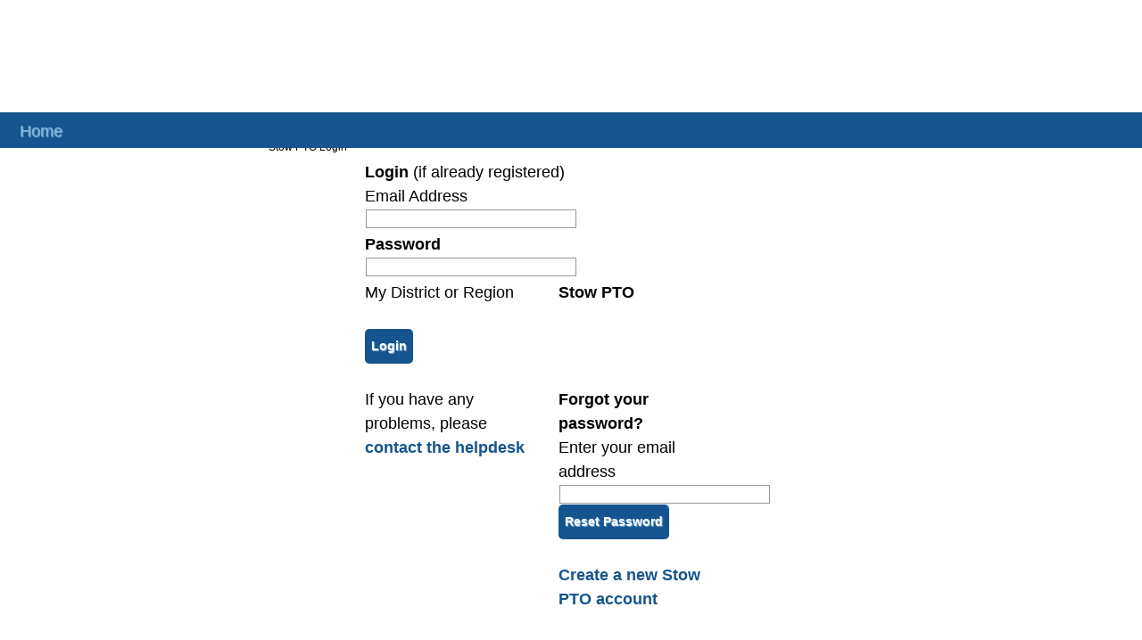

--- FILE ---
content_type: text/html;charset=UTF-8
request_url: https://paperlesspto.keritech.net/pto/login.cfm?sch=grcDynamic.css?ct=1909&oi=517&org=Stow%20PTO&dis=444&req=329424920&vcalid=469219&t=e&vcal=8444
body_size: 3064
content:
<!DOCTYPE html PUBLIC "-//W3C//DTD XHTML 1.0 Transitional//EN" "http://www.w3.org/TR/xhtml1/DTD/xhtml1-transitional.dtd">
<html xmlns="http://www.w3.org/1999/xhtml">
<head><script type="text/javascript" src="/CFIDE/scripts/cfform.js"></script>
<script type="text/javascript" src="/CFIDE/scripts/masks.js"></script>

<meta name="viewport" content="width=device-width, initial-scale=1">
<meta http-equiv="Content-Type" content="text/html; charset=iso-8859-1" />


    <link rel="stylesheet" href="members/assets/bootstrap.min.css" rel="stylesheet">
    <script src="members/assets/bootstrap.min.js"></script>
    <script src="members/assets/jquery-3.3.1.slim.min.js"></script>	
    <link rel="stylesheet" href="members/css/responsive.css" rel="stylesheet">

 <script src="https://ajax.googleapis.com/ajax/libs/jquery/2.1.0/jquery.min.js">    </script>







<link href="https://paperlesspto.keritech.net/Sht/grcDynamic.css?ct=1909" rel="stylesheet" type="text/css" />
<title> Login</title>



<script type="text/javascript">/* <![CDATA[ */
	if (window.ColdFusion) ColdFusion.required['Login']=true;
/* ]]> */</script>

<script type="text/javascript">/* <![CDATA[ */
	if (window.ColdFusion) ColdFusion.required['Password']=true;
/* ]]> */</script>
<script type="text/javascript">
<!--
    _CF_checkCFForm_1 = function(_CF_this)
    {
        //reset on submit
        _CF_error_exists = false;
        _CF_error_messages = new Array();
        _CF_error_fields = new Object();
        _CF_FirstErrorField = null;

        //form element Login required check
        if( !_CF_hasValue(_CF_this['Login'], "TEXT", false ) )
        {
            _CF_onError(_CF_this, "Login", _CF_this['Login'].value, "Please enter your Email Address");
            _CF_error_exists = true;
        }

        //form element Password required check
        if( !_CF_hasValue(_CF_this['Password'], "PASSWORD", false ) )
        {
            _CF_onError(_CF_this, "Password", _CF_this['Password'].value, "Please enter your Password");
            _CF_error_exists = true;
        }


        //display error messages and return success
        if( _CF_error_exists )
        {
            if( _CF_error_messages.length > 0 )
            {
                // show alert() message
                _CF_onErrorAlert(_CF_error_messages);
                // set focus to first form error, if the field supports js focus().
                if( _CF_this[_CF_FirstErrorField].type == "text" )
                { _CF_this[_CF_FirstErrorField].focus(); }

            }
            return false;
        }else {
            return true;
        }
    }
//-->
</script>

<script type="text/javascript">/* <![CDATA[ */
	if (window.ColdFusion) ColdFusion.required['EmailAddress']=true;
/* ]]> */</script>
<script type="text/javascript">
<!--
    _CF_checkCFForm_2 = function(_CF_this)
    {
        //reset on submit
        _CF_error_exists = false;
        _CF_error_messages = new Array();
        _CF_error_fields = new Object();
        _CF_FirstErrorField = null;

        //form element EmailAddress required check
        if( !_CF_hasValue(_CF_this['EmailAddress'], "TEXT", false ) )
        {
            _CF_onError(_CF_this, "EmailAddress", _CF_this['EmailAddress'].value, "Please enter your Email Address");
            _CF_error_exists = true;
        }


        //display error messages and return success
        if( _CF_error_exists )
        {
            if( _CF_error_messages.length > 0 )
            {
                // show alert() message
                _CF_onErrorAlert(_CF_error_messages);
                // set focus to first form error, if the field supports js focus().
                if( _CF_this[_CF_FirstErrorField].type == "text" )
                { _CF_this[_CF_FirstErrorField].focus(); }

            }
            return false;
        }else {
            return true;
        }
    }
//-->
</script>
</head>








<!DOCTYPE html PUBLIC "-//W3C//DTD XHTML 1.0 Transitional//EN" "http://www.w3.org/TR/xhtml1/DTD/xhtml1-transitional.dtd">
<html xmlns="http://www.w3.org/1999/xhtml">
<!DOCTYPE html PUBLIC "-//W3C//DTD XHTML 1.0 Transitional//EN" "http://www.w3.org/TR/xhtml1/DTD/xhtml1-transitional.dtd">
<html xmlns="http://www.w3.org/1999/xhtml">
<head>
<meta http-equiv="Content-Type" content="text/html; charset=iso-8859-1" />

 <title> Login</title> 
 
 <meta http-equiv="Content-Type" content="text/html; charset=iso-8859-1"/>
 <link rel="stylesheet" media="all" type="text/css" href="https://paperlesspto.keritech.net/Sht/grcDynamic.css?ct=1909" />

<script type="text/javascript" language="javascript1.2">

	function valContact(f) {
	if (f.Email.value == ''){
		alert('Please enter your email address');
		f.Email.focus();
		return false;
		}

	if (f.Feedback.value == ''){
		alert('Please enter your feedback before submitting');
		f.Feedback.focus();
		return false;
		}		
		
	}

</script>

</head>

<body>


<div id="container">
	<div id="header">
		
        
		<div id="header_text">
			<p>&nbsp;</p>
		</div>
		<ul>

		</ul>
	</div>

	<p>&nbsp;</p> 



	<div id="content">        
    
            <div id="left">		
            
                	
                             
            </div>            
            <div id="rightnomall">
                
    
<span id="loader" align="center"></span>
<div class="container mt-40" id="container">    
    
	<form name="CFForm_1" id="CFForm_1" action="https://paperlesspto.keritech.net/pto/members/index.cfm" method="POST" onsubmit="return _CF_checkCFForm_1(this)">
        <h1>Stow PTO Login</h1>
    
        <div class="row">
            <div class="col-sm-2">
                &nbsp;
            </div>
            <div class="col-sm-8" align="left">
                <strong>Login</strong>&nbsp;(if already registered)<br>
                
                <td>Email Address</td>
                
            </div>
            <div class="col-sm-2" align="center">
                <input type="hidden" name="referer" value="http://www.centerhalepto.org">
                <input type="hidden" name="oi" value="517">
                <input type="hidden" name="Org" value="Stow PTO">
                <input type="hidden" name="Sch" value="grcDynamic.css?ct=1909">
                <input type="hidden" name="Cat" value="0">
                <input type="hidden" name="Comm" value="0">
                <input type="hidden" name="Evnt" value="0">
                <input type="hidden" name="Oid" value="0">
                <input type="hidden" name="Mid" value="0">
                <input type="hidden" name="Pto" value="0">
                <input type="hidden" name="Adv" value="0">
                <input type="hidden" name="vcal" value="8444">                  
                <input type="hidden" name="vcalid" value="469219">                
                <input type="hidden" name="Comm" value="0">                
                <input type="hidden" name="vOrg" value="0">                
                <input type="hidden" name="t" value="e">                
                <input type="hidden" name="stud" value="0">                 
                <input type="hidden" name="prof" value="0">                  
                <input type="hidden" name="ordr" value="0">                 
                <input type="hidden" name="dire" value="0">                  
                <input type="hidden" name="dira" value="0">                  
                <input type="hidden" name="vcom" value="0">  
                <input type="hidden" name="auc" value="0">                  
                <input type="hidden" name="LoggedInFrom" value="517">       
            </div>
        </div>         
		
        <div class="row">
            <div class="col-sm-2">
                &nbsp;
            </div>
            <div class="col-sm-4" align="left">
                <input name="Login" id="Login"  type="text" />
            </div>
            <div class="col-sm-4">
                
            </div>
            <div class="col-sm-2" align="center">
                &nbsp;       
            </div>
        </div>         
		
        <div class="row">
            <div class="col-sm-2">
                &nbsp;
            </div>
            <div class="col-sm-8" align="left">
                <strong>Password</strong>
            </div>
            <div class="col-sm-2" align="center">
                &nbsp;       
            </div>
        </div>        
		 
        <div class="row">
            <div class="col-sm-2">
                &nbsp;
            </div>
            <div class="col-sm-8" align="left">
                <input name="Password" id="Password"  type="password" />
            </div>
            <div class="col-sm-2" align="center">
                &nbsp;       
            </div>
        </div>        
		
        <div class="row">
            <div class="col-sm-2">
                &nbsp;
            </div>
            <div class="col-sm-4" align="left">
                My District or Region
            </div>

                         
                <input type="hidden" name="DistrictID" value="444">

            <div class="col-sm-4">
                <b>Stow PTO&nbsp;</b>
            </div>
            <div class="col-sm-2" align="center">
                &nbsp;       
            </div>
        </div>
        <div class="row">
            <div class="col-sm-12">&nbsp;</div>
        </div>
		
        <div class="row">
            <div class="col-sm-2">
                &nbsp;
            </div>
            <div class="col-sm-8" align="left">
                                
                    <input type="submit" name="btnsubmit" value="Login"><br><br>
                
            </div>
            <div class="col-sm-2" align="center">
                &nbsp;       
            </div>
        </div> 		
			
	</form>
<form name="CFForm_2" id="CFForm_2" action="login.cfm?proc=15&dis=444&sch=grcDynamic.css?ct=1909&oi=517&org=Stow PTO" method="POST" onsubmit="return _CF_checkCFForm_2(this)">
		
        <div class="row">
            <div class="col-sm-2">
                &nbsp;
            </div>
            <div class="col-sm-4" align="left">
                If you have any problems, please <a href="mailto:helpdesk@paperlesspto.com">contact the helpdesk</a>
            </div>
            <div class="col-sm-4" align="left">
                <b>Forgot your password?</b><br>Enter your email address<br><input name="EmailAddress" id="EmailAddress"  type="text" /><br><input type="submit" name="btnsubmit" value="Reset Password">
                
                <br><br>
                <a href="new.cfm?d=444&sch=grcDynamic.css?ct=1909&oi=517&org=Stow PTO&orgtyp=1&evnt=0&vcalid=469219&vcal=8444&comm=0&adv=0&gst=0&stud=0&prof=0&ordr=0&dire=0&dira=0&vcom=0&auc=0&cat=0">Create a new Stow PTO account</a>
                    
            </div>            
            <div class="col-sm-2" align="center">
                &nbsp;       
            </div>
        </div>     
        <div class="row">
            <div class="col-sm-2">
                &nbsp;
            </div>
            <div class="col-sm-8" align="left">
                <font color="maroon"></font>
            </div>
            <div class="col-sm-2" align="center">
                &nbsp;       
            </div>
        </div>     
        <div class="row">
            <div class="col-sm-2">
                &nbsp;
            </div>
            <div class="col-sm-8" align="left">
                &nbsp;
            </div>
            <div class="col-sm-2" align="center">
                &nbsp;       
            </div>
        </div>     
        <div class="row">
            <div class="col-sm-2">
                &nbsp;
            </div>
            <div class="col-sm-8" align="left">
                &nbsp;
            </div>
            <div class="col-sm-2" align="center">
                &nbsp;       
            </div>
        </div> 
	</form>

    
</div>
</span> 
            </div>                        
            <div id="footer">
                
            </div>        
            <div id="footerline"></div>        
            
    
    

	</div>
		<div class="menu">

		<ul align="center">
			<li><a href="http://www.centerhalepto.org/Sht/index.cfm">&nbsp;&nbsp;&nbsp;&nbsp;Home&nbsp;&nbsp;&nbsp;&nbsp;<!--[if gt IE 6]><!--></a><!--<![endif]--><!--[if lt IE 7]><table border="0" cellpadding="0" cellspacing="0"><tr><td><![endif]-->
			<!--[if lte IE 6]></td></tr></table></a><![endif]-->
			</li>
		</ul>
        

		
	</div>	


</div>


</body>

</html>


</html>


--- FILE ---
content_type: text/css
request_url: https://paperlesspto.keritech.net/pto/members/css/responsive.css
body_size: 165
content:
.responsive {
  max-width: 100%;
  height: auto;
}

--- FILE ---
content_type: text/css
request_url: https://paperlesspto.keritech.net/Sht/grcDynamic.css?ct=1909
body_size: 10255
content:
/*==============================================================================

	GRC multi-level script-free pure-CSS menuing system stylesheet.
   This code is hereby placed into the public domain by its author
   Steve Gibson. It may be freely used for any purpose whatsoever.

	Computed Geometries:	with a default 12px font, 1.0em == 12px and
	1px == 0.08333em.
	Thus, our 98px wide Freeware & Research buttons are 8.166666em wide.

MK

==============================================================================*/

/*====== GLOBAL OVERRIDES FOR MAJOR ITEMS AND DIFFERING BROWSER DEFAULTS =====*/
@import url(http://fonts.googleapis.com/css?family=Arial:900,700,600,500,400,300,100);
body { 
/*background:-moz-linear-gradient(center top , #15548e, #15548e, #87AB19) repeat scroll 0 0 transparent; */
/*background:-webkit-linear-gradient(center top , #15548e, #15548e, #87AB19) repeat scroll 0 0 transparent;*/
	color:black;
	/* IE10 Consumer Preview */ 
background-image: -ms-linear-gradient(bottom left, #FFFFFF 0%, #15548e 100%);

/* Mozilla Firefox */ 
background-image: -moz-linear-gradient(bottom left, #FFFFFF 0%, #15548e 100%);

/* Opera */ 
background-image: -o-linear-gradient(bottom left, #FFFFFF 0%, #15548e 100%);

/* Webkit (Safari/Chrome 10) */ 
background-image: -webkit-gradient(linear, left bottom, right top, color-stop(0, #FFFFFF), color-stop(1, #15548e));

/* Webkit (Chrome 11+) */ 
background-image: -webkit-linear-gradient(bottom left, #FFFFFF 0%, #15548e 100%);

/* W3C Markup, IE10 Release Preview */ 
background-image: linear-gradient(to top right, #FFFFFF 0%, #15548e 100%);

/*	background-image: -ms-linear-gradient(top left, #FFFFFF 0%, #15548e 100%);
	background-image: -moz-linear-gradient(top left, #FFFFFF 0%, #15548e 100%);
	background-image: -o-linear-gradient(top left, #FFFFFF 0%, #15548e 100%);
	background-image: -webkit-gradient(linear, left top, right bottom, color-stop(0, #FFFFFF), color-stop(1, #15548e));
	background-image: -webkit-linear-gradient(top left, #FFFFFF 0%, #15548e 100%);
	background-image: linear-gradient(to bottom right, #FFFFFF 0%, #15548e 100%);*/
    /*background:#15548e;*/	
	font-family: 'Arial', serif;	
	font-size: 14px;
	margin: 10px 10px;
	padding: 0px;
}
#container {
    /*border-left: 4px solid #15548e;
    border-right: 4px solid #15548e;*/
    margin: 0 auto;
    text-align: left;
    width: 100%;
    /*width: 968px;*/
}
a{
	font-size:18px;

	}
p{
	margin: 15px 0px;
}

body, table, img, button, iframe, ul, li  { margin:0; padding:0; border:0; }
table {  
    background: none repeat scroll 0 0 #ffffff;
    /*border: 2px solid #F1F1F1;*/
	margin: 0 auto;
    border-radius: 6px 6px 6px 6px;
   
    text-align: left;
	/*padding:10px;*/
	font-family:'Arial', serif;	}
	
	table h1{
	color: black;
    font-family: 'Arial', serif;	
    font-size: 20px;
    font-weight: normal;
    }
/*iframe { width:0; height:0 }*/

/*ul { margin-left:20px; }       
li { margin-bottom:1em; } */        
.tightlist li { margin-bottom:0.25em; }     /* tighter list for simple bullets */


/* our default page-width div */
.pagecontainer { width:85%; text-align:left; font-size:10pt;}


/********************** Header ***************************/
#header {
    background-color:#ffffff;
	/*background-image:url(images/header3.png);    */
    /*background-repeat:no-repeat;*/
    height: 126px;
    position: relative;
    width: 100%;
    margin-left: auto;
    margin-right: auto;
}
#header ul{
	text-decoration:underline;
	color:#15548e;    
	/*background-color:#15548e;
	width:100%;
	border: 0px solid #ffffff;
	display:block;
	top:125px;
	position:relative;
	margin: 0px 0px 0px 0px;
	height:22px;
	padding:5px 0px 0px 0px;
	text-align:center;*/
}
#header li{
	display:inline;	
}
#header ul a{
	text-decoration:underline;
	color:#84b7db;
	font-weight:bold;
	margin: 0px 15px;
}
#header ul a:hover{
	text-decoration:underline;
	color:#000000;
}
#header table{
    font-family: arial;
    font-size: 12px;
}
#header table a{
    font-family: arial;
    font-size: 12px;
}
#logo_w1,#logo_w2 {
	font-size: 29px;
	font-family: 'Arial', serif;
	font-weight:lighter;
	color:#84b7db;
	position:absolute;
}
#logo_w3 {
	font-size: 29px;
	font-family: 'Arial', serif;
	font-weight:lighter;
	color:#15548e;
	position:absolute;
}
#logo_w1{
color:#fff;
font-weight: bold;
    margin-left: 23px;
    margin-top: 21px;
    width: 450px;
}
#logo_w2{
	top:55px;
	left:50px;
	font-size: 16px;
	font-weight:bold;
}
#logo_w3 {
    font-weight: bold;
    margin-left: 21px;
    margin-top: 20px;    
    width: 450px;
}
#header_text {
	top:90px;
	left:43px;
	width:230px;
	position:absolute;
}
#header_text p{
	font-size: 18px;
	color:#ffffff;
}
#header_text a{color:#84b7db;}
#header_text a:hover{color:#c77e0c;}
#menuLoc {
    background-color:#ffffff;
	/*background-image:url(images/header3.png);    */
    /*background-repeat:no-repeat;*/
    height: 40px;
    position: relative;
    width: 100%;
    margin-left: auto;
    margin-right: auto;
}
#admseal {
    background-color:#ffffff;
	/*background-image:url(images/header3.png);    */
    /*background-repeat:no-repeat;*/
    position: relative;
    width: 100%;
    margin-left: auto;
    margin-right: auto;
    /*padding: 0px 0px 0px 0px;*/
    /*margin: 5px;*/
}
#admseal ul{
	text-decoration:underline;
	color:#15548e;    
	/*background-color:#15548e;
	width:100%;
	border: 0px solid #ffffff;
	display:block;
	top:125px;
	position:relative;
	margin: 0px 0px 0px 0px;
	height:22px;
	padding:5px 0px 0px 0px;
	text-align:center;*/
}
#admseal li{
	display:inline;	
}
#admseal ul a{
	text-decoration:underline;
	color:#84b7db;
	font-weight:bold;
	/*margin: 0px 15px;*/
}
#admseal ul a:hover{
	text-decoration:underline;
	color:#000000;
}
#admseal table{
    font-family: arial;
    font-size: 12px;
    padding: 0px 10px 0px 0px;
}
#admseal table a{
    font-family: arial;
    font-size: 12px;
}

 /*================= STYLES FOR THE GRC MASTHEAD & CONTROLS ==================*/

.menuminwidth0 {             /* for all browsers (non-IE) that obey min-width */
	position:relative;
	border:0;
	margin:0;
	padding:0;
	width:100%;
	height:55px;/* 36px masthead height + 18px button height + 1px lower border*/
	min-width:560px;
}

/* suppress our whole menu when not an interactive mode (when printing, etc.) */
@media print, projection { .menuminwidth0 { d\isplay:none; } }

* html .menuminwidth1 { /* this allows IE5/6 to simulate min-width capability */
	position:relative;  /* we can simulate a minimum width by creating a large */
	float:left;          /* border in this first div, then placing our content */
	height: 1px;          /* into a second nested div (see 2nd nested div next */
	border-left:560px solid #fff;    /* CSS box-model borders are a fixed size */
}

* html .menuminwidth2 {    /* used to simulate min-width capability for IE5/6 */
	position:relative;
	margin-left:-560px;
	height: 1px;
}

#masthead {
	position:relative;      /* position our child objects relative to this div */
	float:left;
	vertical-align:top;	         /* protect from super-large user text sizing */
	border:0;
	margin:0;
	padding:0;
	width:100%;                                  /* grey-fill the entire width */
	height:36px;                  /* set the overall height above the menu-bar */
	background:#F3F3F3;                          /* a very light shade of grey */
}

#mastheadlogo {
	float:left;
	vertical-align:top;
	border:0;
	padding:0;
	margin:6px 0 0 7px;
}

#focus {                                                 /* GRC's focus label */
	position:absolute;
	border:0;
	margin:0;
	padding:0;
	top:15px;
	left:301px;
	width:121px;
	height:13px;
}

#search {                                                    /* search button */
	position:absolute;
	border:0;
	margin:0;
	padding:0;
	top:7px;
	right:6px;
	width:60px;
	height:19px;
}

#text {                                                 /* search text field */
	position:absolute;
	border:1px solid #404040;
	margin:0;
	padding:0 0 0 2px;
	top:7px;
	right:65px;
	width:14em;
/*	height:1.215em;         we'll define this at the bottom of our style sheet */
	font-size:14px !important;
	background:#fefefe;
}

#yah {                                    /* the "You are here" label graphic */
	position:absolute;
	top:5px;
	right:99px;
	width:87px;
	height:9px;
}

 /*========================= TOP OF THE MENU CASCADE =========================*/
.menu {
	position:absolute;        /* establish a menu-relative positioning context */                                    /* play nicely with others */
	float:none;
    z-index:1000;
	margin:0;
	padding:0;
	margin:0;
	margin-left:0px;
	margin-right:0px;
	top:126px;       /* should be 76px */
	height:40px;                                  /* the menu's overall height */
	width: 100%;
    background: #15548e; /* Old browsers */
	font-family: 'Arial', serif;	
	font-size:12px;         /* this (and also below) sets the menu's font size */    
/*background: -moz-linear-gradient(top, #15548e 0%, #15548e 50%, #005495 51%, #005495 100%); /* FF3.6+ */
/*background: -webkit-gradient(linear, left top, left bottom, color-stop(0%,#15548e), color-stop(50%,#15548e), color-stop(51%,#005495), color-stop(100%,#005495)); /* Chrome,Safari4+ */
/*background: -webkit-linear-gradient(top, #15548e 0%,#15548e 50%,#005495 51%,#005495 100%); /* Chrome10+,Safari5.1+ */
/*background: -o-linear-gradient(top, #15548e 0%,#15548e 50%,#005495 51%,#005495 100%); /* Opera 11.10+ */
/*background: -ms-linear-gradient(top, #15548e 0%,#15548e 50%,#005495 51%,#005495 100%); /* IE10+ */
/*background: linear-gradient(to bottom, #15548e 0%,#15548e 50%,#005495 51%,#005495 100%); /* W3C */
/*filter: progid:DXImageTransform.Microsoft.gradient( startColorstr='#15548e', endColorstr='#005495',GradientType=0 ); 
*/
}

.menu img {
	vertical-align: top;      /* prevent images from being pushed down by text */
}

.menu ul {
	padding:0;
	margin:0;
	border:0;
	list-style-type:none;          /* we don't want to view the list as a list */
	line-height:1.5em;           /* globally set the menu's item spacing. note */
}                               /* this must be 1.0 or 1.5 or 2.0 for Mozilla */

.menu li {
	
background: #15548e; /* Old browsers */
/*background: -moz-linear-gradient(top, #15548e 0%, #15548e 50%, #005495 51%, #005495 100%); /* FF3.6+ */
/*background: -webkit-gradient(linear, left top, left bottom, color-stop(0%,#15548e), color-stop(50%,#15548e), color-stop(51%,#005495), color-stop(100%,#005495)); /* Chrome,Safari4+ */
/*background: -webkit-linear-gradient(top, #15548e 0%,#15548e 50%,#005495 51%,#005495 100%); /* Chrome10+,Safari5.1+ */
/*background: -o-linear-gradient(top, #15548e 0%,#15548e 50%,#005495 51%,#005495 100%); /* Opera 11.10+ */
/*background: -ms-linear-gradient(top, #15548e 0%,#15548e 50%,#005495 51%,#005495 100%); /* IE10+ */
/*background: linear-gradient(to bottom, #15548e 0%,#15548e 50%,#005495 51%,#005495 100%); /* W3C */
/*filter: progid:DXImageTransform.Microsoft.gradient( startColorstr='#15548e', endColorstr='#005495',GradientType=0 ); 
*/
    float: left;
    /*height: 40px;
    margin-right: 3px;*/
    position: relative;

}

.menu ul li table {
	margin:-1px 0;              /* IE5 needs -1px top and bottom table margins */
	margin:0;               /* re-zero the table margins for everyone but IE5 */
	border-collapse:collapse;      /* IE5 needs this for the sub-menus to work */
	font-size:12px;        /* this sets the base font size for our entire menu */
}

.menu ul li ul {
	display:none;                  /* initially hide the entire list hierarchy */
}

.menu ul li a,
.menu ul li a:visited {                    /* unselected top-level menu items */
	color: #84b7db;
	text-shadow: 1px 1px 1px #84b7db;
    display: block;
    float: left;
    padding: 1px 2px 1px;
    text-decoration: none;

}

.menu ul li:hover a,
.menu ul li a:hover {                   
	color:#15548e;
	background:#84b7db;
}

/*======================== TOP LEVEL MENU DEFINITIONS ========================*/
.menu ul li ul {
	display:none;                  /* initially hide the entire list hierarchy */
	                            /* this is our box border width */
}
.menu ul li a,
.menu ul li a:visited {                    /* unselected top-level menu items */
	color: #84b7db;
	text-shadow: 1px 1px 1px #84b7db;
    display: block;
    float: left;
    height: 28px;
    padding-top: 12px;
    text-decoration: none;
	margin-right:2px;
}
.menu ul li:hover a,
.menu ul li a:hover {                   
	height:28px;
	color:#15548e;
	text-shadow: 1px 1px 1px #84b7db;
	background:#84b7db;
	padding-top:6px;
    padding-bottom:6px;
}
/*======================== 2ND LEVEL MENU DEFINITIONS ========================*/
.menu ul li:hover ul,
.menu ul li a:hover ul {                           /* 2nd level drop-down box */
	display:block;
	position:absolute;
	top:100%;              /* place us just up underneath the top-level images */
	left:0px;       /* left-align our drop-down to the previous button border */
	color:black;                        /* this sets the unselected-text color */
	background:green;         /* this sets our menu's effective "border" color */	
    /*opacity:0.9;*/     /* this sets our menu's effective "border" color */
}
.menu ul li:hover ul li a,
.menu ul li a:hover ul li a {                   /* 2nd level unselected items */
    height:auto;
    width:auto;    
	color:#84b7db;               /* this sets the unselected drop-down text color */
	background:#15548e;       /* this sets the drop-down menu background color */
	width:94%;
	min-width: 200px; 
    float:left;    
	text-align:center;
	border:1px dotted #ffffff;
	
}
.menu ul li:hover ul li:hover a,
.menu ul li a:hover ul li a:hover {                /* 2nd level selected item */
	color:#15548e;
	text-align:center;
	background:#84b7db;
    height:auto;
    width:auto;      
	width:94%;
	min-width: 200px;   
    float:left;
    border:1px dotted #ffffff;   
}


/*======================== 3RD LEVEL MENU DEFINITIONS ========================*/

.menu ul li:hover ul li ul,
.menu ul li a:hover ul li a ul {             /* hide inactive 3rd-level menus */
	visibility:hidden;
}
     
.menu ul li:hover ul li:hover ul,
.menu ul li a:hover ul li a:hover ul {             /* 3rd level drop-down box */
	visibility:visible;
	position:absolute;
	margin-top:-1px;	      /* bring the top edge of the 3rd level menu up one */
	top:0;
	left:-21.08333em;
	width:14em;
}

.menu ul li:hover ul li:hover ul li a,
.menu ul li a:hover ul li a:hover ul li a {     /* 3rd level unselected items */
	width:14em;
	color:#84b7db;
	/*background:#000000;*/
    background:#15548e;    
}

.menu ul li:hover ul li:hover ul li a:hover,
.menu ul li a:hover ul li a:hover ul li a:hover {    /* level3 selected items */
	width:14em;
	background:#84b7db;
	color:#000000;
}

#text {           /* the Mac's standard Safari browser will not see this code */
	height:1.215em;#           /* ...  but every other browser will and should */
} /* Safari barfs on the illegal pound sign (#) after the rule's property val */

/********************** Content ***************************/
#content {
	/*background-image:url(images/content_bg.gif);*/
margin-top: -6px;
	width:100%;
    font-family: arial;
	font-size: 18px;	
	background:#ffffff;
}
img{
	border-width:0px;
}
h1{
	color:black;
	font-size:12px;
	
}

h2{
	color:#85a157;
	font-size:14px;
	text-align:left;
	width:20%;
	margin: 10px 0px 15px 0px;
}

#sbl {
	background: none repeat scroll 0 0 #ffffff;
    border: 2px solid #ffffff;
    float: left;
    margin-left: 0%;
    margin-right: 1%;    
    padding: 1%;
    width: 20%;
}
#sbl a{
	color:#15548e;
	font-weight:bold;
	text-decoration:none;
}
#sbl a:hover{color:#84b7db;}

#sbm {
    background: none repeat scroll 0 0 #ffffff;
    border: 2px solid #ffffff; 
    float: left;
    font-family: 'Arial', serif;	
    margin-left: 0%;
    margin-right: 0%;
    min-height: 750px;
/*    padding: 30px 10px 10px;*/
    /*padding: 0% 0% 0%;*/
    padding: 1%;
    width: 50%;
}
#sbm a{
	color:#15548e;
	font-weight:bold;
	text-decoration:none;
}
#sbm a:hover{color:#84b7db;}

#sbr {
    background: none repeat scroll 0 0 #ffffff;
    border: 2px solid #ffffff;
    float: right;
    font-family: 'Arial', serif;	
    margin-left: 1%;
    margin-right: 0%;
    
    padding: 1%;
    width: 20%;}
#sbr a{
	color:#15548e;
	font-weight:bold;
	text-decoration:none;
}
#sbr a:hover{
	color:#84b7db;
}

#msbr {
    background: none repeat scroll 0 0 #ffffff;
    border: 2px solid #ffffff; 
    float: left;
    font-family: 'Arial', serif;	
    margin-left: 0%;
    margin-right: 0%;
    min-height: 750px;
/*    padding: 30px 10px 10px;*/
    /*padding: 0% 0% 0%;*/
    padding: 1%;
    width: 70%;
}
#msbr a{
	color:#15548e;
	font-weight:bold;
	text-decoration:none;
}
#msbr a:hover{color:#84b7db;}

#sblm {
    background: none repeat scroll 0 0 #ffffff;
    border: 2px solid #ffffff; 
    float: left;
    font-family: 'Arial', serif;	
    margin-left: 0%;
    margin-right: 0%;
    min-height: 750px;
/*    padding: 30px 10px 10px;*/
    /*padding: 0% 0% 0%;*/
    padding: 1%;
    width: 70%;
}
#sblm a{
	color:#15548e;
	font-weight:bold;
	text-decoration:none;
}
#sblm a:hover{color:#84b7db;}

#sblmsbr {
    background: none repeat scroll 0 0 #ffffff;
    border: 2px solid #ffffff; 
    float: left;
    font-family: 'Arial', serif;	
    margin-left: 0%;
    margin-right: 0%;
    min-height: 750px;
/*    padding: 30px 10px 10px;*/
    /*padding: 0% 0% 0%;*/
    padding: 1%;
    width: 90%;
}
#sblmsbr a{
	color:#15548e;
	font-weight:bold;
	text-decoration:none;
}
#sblmsbr a:hover{color:#84b7db;}

#left {
	background: none repeat scroll 0 0 #ffffff;
    border: 2px solid #ffffff;
    float: left;
    margin-left: 0%;
    margin-right: 1%;    
    padding: 1%;
    width: 20%;
}
#left a{
	color:#15548e;
	font-weight:bold;
	text-decoration:none;
}
#left a:hover{color:#84b7db;}

#leftwide {
	background: none repeat scroll 0 0 #ffffff;
    border: 2px solid #ffffff;
    float: left;
    margin-left: 0%;
    margin-right: 1%;    
    padding: 1%;
    width: 70%;
}
#leftwide a{
	color:#15548e;
	font-weight:bold;
	text-decoration:none;
}
#leftwide a:hover{color:#84b7db;}

#photos a{
	margin-right:14px;
}
#calendar {
	font-size:11px;
}
#right {
    background: none repeat scroll 0 0 #ffffff;
    border: 2px solid #ffffff; 
    float: left;
    font-family: 'Arial', serif;	
    margin-left: 0%;
    margin-right: 0%;
    min-height: 750px;
/*    padding: 30px 10px 10px;*/
    /*padding: 0% 0% 0%;*/
    padding: 1%;
    width: 50%;
}
#right a{
	color:#15548e;
	font-weight:bold;
	text-decoration:none;
}
#right a:hover{
	color:#84b7db;
}
#rightwide {
    background: none repeat scroll 0 0 #ffffff;
    border: 2px solid #ffffff; 
    float: left;
    font-family: 'Arial', serif;	
    margin-left: 4%;
    margin-right: 4%;
    min-height: 750px;
/*    padding: 30px 10px 10px;*/
    padding: 0% 0% 0%;
    width: 65%;
}
#rightwide a{
	color:#15548e;
	font-weight:bold;
	text-decoration:none;
}
#rightwide a:hover{
	color:#84b7db;
}
#rightfull {
    background: none repeat scroll 0 0 #ffffff;
    border: 2px solid #ffffff; 
    float: left;
    font-family: 'Arial', serif;	
    margin-left: 4%;
    margin-right: 4%;
    min-height: 750px;
/*    padding: 30px 10px 10px;*/
    padding: 0% 0% 0%;
    width: 85%;
}
#rightfull a{
	color:#15548e;
	font-weight:bold;
	text-decoration:none;
}
#rightfull a:hover{
	color:#84b7db;
}
#rightnomall {
     background: none repeat scroll 0 0 #ffffff;
    border: 2px solid #ffffff;
    float: left;
    font-family:'Arial', serif;	
    margin-left: 5px;
    margin-right: 5px;
    min-height: 750px;
    padding: 30px 10px 10px;
    width: 675px;
}
#rightnomall a{
	color:#15548e;
	font-weight:bold;
	text-decoration:none;
}
#rightnomall a:hover{
	color:#84b7db;
}
#farright {
	
    background: none repeat scroll 0 0 #ffffff;
     border: 2px solid #ffffff;
  
    float: right;
    font-family: 'Arial', serif;	
    margin-left: 1%;
    margin-right: 0%;
    
    padding: 1%;
    width: 20%;}
#farright a{
	color:#15548e;
	font-weight:bold;
	text-decoration:none;
}
#farright a:hover{
	color:#84b7db;
}
#adserver {
    text-align:center;
	float:left;
	width:100%;
	margin-left:0px;
	padding: 10px 10px 10px 10px;
	display:inline;
}
#adserver img{
    max-width:100%;
}
#full {
    position: relative;
	float:left;
	width:100%;
	margin-left:0px;
	padding: 0px 10px 10px 0px;
	display:inline;
}
#full table{
    font-family: arial;
    font-size: 12px;
    padding: 0px 10px 10px 0px;
}
#full table a{
    font-family: arial;
    /*font-size: 12px;*/
}
#full table a:hover{color:orange;}
#full a{
	color:#15548e;
	font-weight:bold;
	text-decoration:none;
}
#full a:hover{color:orange;}
#list {
    background: none repeat scroll 0 0 #ffffff;
    border: 1px solid #ffffff;
    display: inline;
    float: right;
    margin: 15px;
    padding: 5px;
    width: 178px;
}
#list a {
    color: #84b7db;
    display: block;        
    margin-bottom: -13px;    
    text-decoration: none;
	background: #15548e;
 	padding: 5px;
}
#list a:hover{
color:#000000;
background:#15548e;
border-radius:0px;
}
#merch {
    float:right;
	top:15px;
	left:15px;
	width:730px;
}
#merch a {
    color: #008000;
    font-weight: bold;
    text-decoration: none;
}

#merch a:hover{color:orange;}
/********************** Footer ***************************/
#footerline {
	background: none repeat scroll 0 0 #ffffff;
    clear: both;
    font-size: 1px;
    height: 10px;
}
#footer {
    background: none repeat scroll 0 0 #ffffff;
    /*border-top: 2px solid #84b7db;*/
    color: #000000;
    display: inline;
    float: left;
    font-size: 12px;
    margin-top: 10px;
    padding-top: 20px;
    text-align: center;
    width: 100%;
}
#footer a{
	color: #15548e;
    font-size: 13px;
    font-weight: bold;
    text-decoration: none;
}
#footer a:hover{
	color:black;	
    font-size: 13px;
    font-weight: bold;
    text-decoration: none;
}

input {
    border: 1px solid #999999;
    height: 21px;
    margin: 1px;
    padding: 1px;
}

select {
    border: 1px solid #999999;
    height: 26px;
    margin: 1px;
    padding: 3px;
}
	
.module-box  {
	margin-bottom: 1em;
}
template.css (line 965)
.box-blue, .box-green, .box-#005495 {
    color: #000000;
}
template.css (line 1077)
div.module-box {
    padding: 0;
}

.module-box .jsn-top {
    background: url("images/module-box-green.png") no-repeat scroll right top transparent;
	height: 15px;
    margin-left: 15px;
    position: relative;
}

.module-box .jsn-top_inner {
    background: url("images/module-box-green.png") no-repeat scroll left top transparent;
	height: 15px;
    left: -15px;
    position: absolute;
    width: 15px;
}

.module-box .jsn-middle {
    background: url("images/module-box-green_m.png") repeat-y scroll right top transparent;
	 margin-left: 15px;
    padding-right: 15px;
	margin-top: -8px;
}

.module-box .jsn-middle_inner {
    background: url("images/module-box-green_m.png") repeat-y scroll left top transparent;
	 margin-left: -15px;
    padding-bottom: 1px;
    padding-left: 15px;
    width: 100%;
}


.module-box .jsn-bottom {
    background: url("images/module-box-green.png") no-repeat scroll right bottom transparent;
	 height: 22px;
    margin-left: 15px;
    position: relative;
}


.module-box .jsn-bottom_inner {
    background: url("images/module-box-green.png") no-repeat scroll left bottom transparent;
	 height: 22px;
    left: -15px;
    position: absolute;
    width: 15px;
}

.module-box .jsn-middle_inner b {
    background: none repeat scroll 0 0 #F1F1F1;
    border: 1px solid #D1CFCF;
    border-radius: 7px 7px 7px 7px;
    display: block;
    margin: 0 auto;
    
    padding-bottom: 11px;
    
    
    padding-top: 11px;
    text-align: center;
    text-shadow: 2px 2px #FFFFFF;
}

.roundedRect {
    background: none repeat scroll 0 0 #F1F1F1;
    border: 2px solid #15548e;
    border-radius: 15px 15px 15px 15px;
    padding: 20px;
    position: relative;
}


input[type=submit]{
background: #15548e;
background: -moz-linear-gradient(top, #15548e 0%, #15548e 50%, #15548e 51%, #84b7db 100%); /* FF3.6+ */
background: -webkit-gradient(linear, left top, left bottom, color-stop(0%,#15548e), color-stop(50%,#15548e), color-stop(51%,#15548e), color-stop(100%,#15548e)); /* Chrome,Safari4+ */
background: -webkit-linear-gradient(top, #15548e 0%,#15548e 50%,#15548e 51%,#15548e 100%); /* Chrome10+,Safari5.1+ */
background: -o-linear-gradient(top, #15548e 0%,#15548e 50%,#15548e 51%,#15548e 100%); /* Opera 11.10+ */
background: -ms-linear-gradient(top, #15548e 0%,#15548e 50%,#15548e 51%,#15548e 100%); /* IE10+ */
background: linear-gradient(to bottom, #15548e 0%,#15548e 50%,#15548e 51%,#15548e 100%); /* W3C */
filter: progid:DXImageTransform.Microsoft.gradient( startColorstr='#15548e', endColorstr='#15548e',GradientType=0 ); 

  -webkit-border-radius: 0;
  -moz-border-radius: 0;
  border-radius: 5px;
  font-family:'Arial', serif;	
  color: #ffffff;
  text-shadow: 1px 1px 1px #84b7db;
  font-weight:bold;
  font-size: 14px;
  margin: 0px 10px 0px 0px !important;
  height: 39px;
  padding: 7px;
  text-decoration: none;
  cursor:pointer;
  border:none;
}

input[type=submit]:hover {
background: #84b7db; 
background: -moz-linear-gradient(top, #84b7db 0%, #84b7db 50%, #15548e 51%, #84b7db 100%); /* FF3.6+ */
background: -webkit-gradient(linear, left top, left bottom, color-stop(0%,#84b7db), color-stop(50%,#84b7db), color-stop(51%,#84b7db), color-stop(100%,#84b7db)); /* Chrome,Safari4+ */
background: -webkit-linear-gradient(top, #84b7db 0%,#84b7db 50%,#84b7db 51%,#84b7db 100%); /* Chrome10+,Safari5.1+ */
background: -o-linear-gradient(top, #84b7db 0%,#84b7db 50%,#84b7db 51%,#84b7db 100%); /* Opera 11.10+ */
background: -ms-linear-gradient(top, #84b7db 0%,#84b7db 50%,#84b7db 51%,#84b7db 100%); /* IE10+ */
background: linear-gradient(to bottom, #84b7db 0%,#84b7db 50%,#84b7db 51%,#84b7db 100%); /* W3C */
filter: progid:DXImageTransform.Microsoft.gradient( startColorstr='#84b7db', endColorstr='#84b7db',GradientType=0 ); /* IE6-9 */
}


input[type=text]:hover,input[type=text]:focus{
border-color: #84b7db;
outline: 0;
outline: thin dotted \9;
}
.surveybar { background-color:#84b7db; }
.surveybar { background-color:#84b7db; }
.surveybar { background-color:#84b7db; }

.surveybar { background-color:#84b7db; }

.surveybar { background-color:#84b7db; }
.surveybar { background-color:#84b7db; }


#adserver{
	padding-left: 0;
	padding-right: 0;
}




/*========================= TOP OF THE MENU CASCADE =========================*/

.menu_cust {
	position:absolute;        /* establish a menu-relative positioning context */                                    /* play nicely with others */
	float:none;
    z-index:1000;
	margin:0;
	padding:0;
	margin:0;
	margin-left:0px;
	margin-right:0px;
	top:126px;       /* should be 76px */
	height:40px;                                  /* the menu's overall height */
	width: 100%;
    background: #15548e; /* Old browsers */
	font-family: 'Arial', serif;	
	font-size:12px;
}

.menu_cust img {
	vertical-align: top;      /* prevent images from being pushed down by text */
}
.menu_cust ul {
	padding:0;
	margin:0;
	border:0;
	list-style-type:none;          /* we don't want to view the list as a list */
	line-height:1.5em;           /* globally set the menu's item spacing. note */
}                               /* this must be 1.0 or 1.5 or 2.0 for Mozilla */

.menu_cust li {	
	background: #15548e; 
    float: left;
    /*height: 40px;
    margin-right: 3px;*/
    position: relative;
}

.menu_cust ul li table {
	margin:-1px 0;              /* IE5 needs -1px top and bottom table margins */
	margin:0;               /* re-zero the table margins for everyone but IE5 */
	border-collapse:collapse;      /* IE5 needs this for the sub-menus to work */
	font-size:12px;        /* this sets the base font size for our entire menu */
}

.menu_cust ul li ul {
	display:none;                  /* initially hide the entire list hierarchy */
}

.menu_cust ul li a,
.menu_cust ul li a:visited {                    /* unselected top-level menu items */
	color: #84b7db;
	/*text-shadow: 1px 1px 1px #84b7db;*/
    display: block;
    float: left;
    padding: 11px 12px 11px;
    text-decoration: none;

}

.menu_cust ul li:hover a,
.menu_cust ul li a:hover {                   
	color:#15548e;
	background:#84b7db;
}

/*======================== 2ND LEVEL MENU DEFINITIONS ========================*/

.menu_cust ul li:hover ul,
.menu_cust ul li a:hover ul {                           /* 2nd level drop-down box */
	display:block;
	position: absolute;
    top: 100%;              /* place us just up underneath the top-level images */
	left:0px;       /* left-align our drop-down to the previous button border */
	color:black;                        /* this sets the unselected-text color */
	background:#15548e;         /* this sets our menu's effective "border" color */	  
    /*opacity:0.9; */    /* this sets our menu's effective "border" color */
}
.menu_cust ul li:hover ul li a,
.menu_cust ul li a:hover ul li a {                   /* 2nd level unselected items */
	border:0;	
	/*height:auto;*/
	color:#84b7db;               /* this sets the unselected drop-down text color */
	background:#15548e;       /* this sets the drop-down menu background color */
	width:94%;
	min-width: 160px;
	float: left;
	text-align:center;
	border:1px dotted #84b7db;	
	/*border:1px dashed #84b7db;	*/    
}
.menu_cust ul li:hover ul li:hover a,
.menu_cust ul li a:hover ul li a:hover {                /* 2nd level selected item */
	color:#15548e;
	text-align:center;
	background:#84b7db;
    border:1px #15548e; 
}

/*======================== 3RD LEVEL MENU DEFINITIONS ========================*/

.menu_cust ul li:hover ul li ul,
.menu_cust ul li a:hover ul li a ul {             /* hide inactive 3rd-level menus */
	visibility:hidden;
}
     
.menu_cust ul li:hover ul li:hover ul,
.menu_cust ul li a:hover ul li a:hover ul {             /* 3rd level drop-down box */
	visibility:visible;
	position:absolute;
	margin-top:-1px;	      /* bring the top edge of the 3rd level menu up one */
	top:0;
	left:13.28333em;
	width:13.2833em;
}

.menu_cust ul li:hover ul li:hover ul li a,
.menu_cust ul li a:hover ul li a:hover ul li a {     /* 3rd level unselected items */
	/*width:14em;*/
	color:#15548e;
    background:#84b7db;  
	width:100%;
	min-width: 160px; 
	border:1px dotted #15548e;        
	/*border:1px dashed #15548e;   */    
}

.menu_cust ul li:hover ul li:hover ul li a:hover,
.menu_cust ul li a:hover ul li a:hover ul li a:hover {    /* level3 selected items */
	/*width:14em;*/
	background:#15548e;
	color:#84b7db;
	width:100%;
	min-width: 160px;
}


.menu_cust{
	position: relative;
	top: 0;
	width: 100%;
}

.menu_cust ul li:hover,
.menu_cust ul li:focus{
	background-color: #84b7db;
}  
#content{
	float: left;
	width: 100%;
	margin-top: 0;
}
.show-menu {
    font-size: 18px;
    text-decoration: none;
    color: #84b7db;
    background: #15548e;
    text-align: right;
    padding: 10px 0;
    display: none;
    float: left;
    width: 100%;
    border-bottom: 1px solid white; 
}
.menic {
    width: 10%;
    height: 3px;
    background-color: white;
    margin: 6px 0;
    text-align: right;    
}
.menu_cust input[type=checkbox]{
    display: none;
}
#header table + p, #header + p{
	display: none;
}

@media only screen and (min-width: 768px) and (max-width: 1199px){
#container{
	width: 100%;
	margin: 0;
}
#header{
	height: 123px;
}
#header strong span{
	font-size: 27pt !important;
}
#sbl a{
	word-wrap: break-word;
}
#slider{
	top: 0 !important;
}
#sbl p a img{
	max-width: 100%;
}
.show-menu {
    display:block;
}

#menu {
    /*position: static;*/
    display: none;
}

.menu_cust input[type=checkbox]{
    display: none;
}
.menu_cust input[type=checkbox] #menu{
    display: none;
    -webkit-appearance: none;
}
.menu_cust input[type=checkbox]:checked ~ #menu{
    display: block;
}
.menu_cust{
	display: block;
}
.menu_cust ul{
	width: 100%;
}
.menu_cust li{
	width: 100%;
	margin-right: 0;
	height: auto;
}
.menu_cust ul li a{
	width: 92%;
	text-align: left;
	padding: 11px 0px 11px;
}
/*.menu ul li a, .menu ul li a:visited, .menu ul li:hover a, .menu ul li a:hover{
	width: 93%;
	text-align: left;
}*/

.menu_cust ul li:hover ul,
.menu_cust ul li a:focus ul {     /* 2nd level drop-down box */
	display:block;
	position: static;
    top: 100%;              /* place us just up underneath the top-level images */
	left:0px;
	width: 100%;
}
.menu_cust ul li:hover ul li a,
.menu_cust ul li a:hover ul li a,
.menu_cust ul li a:focus ul li a{
	text-align:left;
	width: 100%;
	border-right:0;
	border-left: 0;
	border-top: 0; 
	font-size: 16px;
}
.menu_cust ul li:hover ul li:hover a,
.menu_cust ul li a:hover ul li a:hover {
	text-align: left;
}
/*.menu ul li ul{
	width: 100%;
}*/
/*.menu ul li a, .menu ul li a:visited{
	width: 93%;
}*/

/*.menu ul li:hover a:focus  .menu ul li a ul{
	display: block;	
}*/
.padding_left{
	padding-left: 36px;
}

.caret_outer{
    width: 5%;
    height: 15px;
    padding: 12.5px 5px;
    float: right;
    background-color: white;
    text-align: center;
}
.caret {
    display: inline-block;
    width: 0;
    height: 0;
    margin-top: 6px;
    vertical-align: middle;
    border-top: 4px dashed;
    border-right: 4px solid transparent;
    border-left: 4px solid transparent;
    color: #15548e;
}
.menu_cust ul li:hover ul,
.menu_cust ul li a:hover ul{     /* 2nd level drop-down box */
	display:none;
	position: static;
    top: 100%;              /* place us just up underneath the top-level images */
	left:0px;
	width: 100%;
}

.show{
	display: block !important;
}
}

@media only screen and (max-width: 767px){
#container{
	width: 100%;
	margin: 0;
}
#sbl{
	width: 96%;
}
table{
	margin: 0;
}
p{
	text-align: left !important;
}
#sbm{
	width: 96%;
}
#sbr{
	width: 96%;
}
#sbr p a{
	text-align: center !important;
}
#footer{
	margin-top: 0;
	padding-top: 0;
}

#header{
	height: 95px;
}

#header table + p, #header + p{
	display: none;
}

#header table td{
	width: 94% !important;
	float: left !important;
}
#header table td:first-child{
	padding-bottom: 0;
}
#header strong span{
	font-size: 16pt !important;
}
#header p:first-child{
	margin-top: 0;
	margin-bottom: 5px;
}
#header p:last-child{
	margin-top: 5px;
}
#sbl a{
	word-wrap: break-word;
}
#sbr p{
	text-align: center !important;
}

#sbl a > p{
	text-align: left !important;
}

#sbl p{
	text-align: center !important;
}

#sbl p:last-of-type{
	text-align: left !important;
}

#sbm table{
	text-align: center !important;
}

#sbm table td input{
	margin: 0 auto !important;
}

.show-menu {
    display:block;
}

#menu {
    /*position: static;*/
    display: none;
}

.menu_cust input[type=checkbox]{
    display: none;
}
.menu_cust input[type=checkbox] #menu{
    display: none;
    -webkit-appearance: none;
}
.menu_cust input[type=checkbox]:checked ~ #menu{
    display: block;
}
.menu_cust{
	display: block;
}
.menu_cust ul{
	width: 100%;
}
.menu_cust li{
	width: 100%;
	margin-right: 0;
	height: auto;
}
.menu_cust ul li a{
	width: 87%;
	text-align: left;
	padding: 11px 0px 11px;
}
/*.menu ul li a, .menu ul li a:visited, .menu ul li:hover a, .menu ul li a:hover{
	width: 93%;
	text-align: left;
}*/

.menu_cust ul li:hover ul,
.menu_cust ul li a:focus ul {     /* 2nd level drop-down box */
	display:block;
	position: static;
    top: 100%;              /* place us just up underneath the top-level images */
	left:0px;
	width: 100%;
}
.menu_cust ul li:hover ul li a,
.menu_cust ul li a:hover ul li a,
.menu_cust ul li a:focus ul li a{
	text-align:left;
	width: 100%;
	border-right:0;
	border-left: 0;
	border-top: 0; 
	font-size: 16px;
}
.menu_cust ul li:hover ul li:hover a,
.menu_cust ul li a:hover ul li a:hover {
	text-align: left;
}
/*.menu ul li ul{
	width: 100%;
}*/
/*.menu ul li a, .menu ul li a:visited{
	width: 93%;
}*/

/*.menu ul li:hover a:focus  .menu ul li a ul{
	display: block;	
}*/
.padding_left{
	padding-left: 36px;
}

.caret_outer{
    width: 5%;
    height: 20px;
    padding: 0px 0px;
    float: right;
    background-color: #15548e;
    text-align: center;
}
.caret {
    display: inline-block;
    width: 0;
    height: 0;
    margin-top: 6px;
    vertical-align: middle;
    border-top: 4px dashed;
    border-right: 4px solid transparent;
    border-left: 4px solid transparent;
    color: #84b7db;
}
.menu_cust ul li:hover ul,
.menu_cust ul li a:hover ul{     /* 2nd level drop-down box */
	display:none;
	position: static;
    top: 100%;              /* place us just up underneath the top-level images */
	left:0px;
	width: 100%;
}

.show{
	display: block !important;
}
}


@media only screen and (max-width: 480px){
#header strong span{
	font-size: 13pt !important;
}
}.surveybar { background-color:#84b7db; }.surveybar { background-color:#84b7db; }
.surveybar { background-color:#84b7db; }
